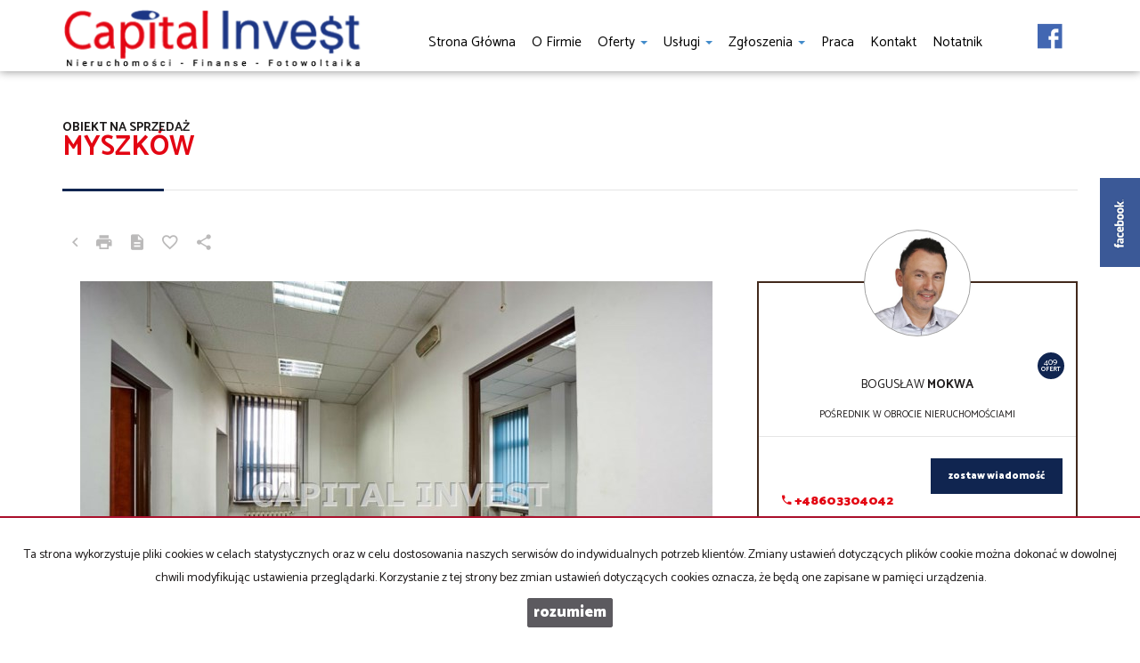

--- FILE ---
content_type: text/html; charset=UTF-8
request_url: https://www.capital-invest.pl/obiekty-na-sprzedaz-550000zl-602m2-myszkow-o745788
body_size: 15696
content:
<!DOCTYPE html>
<html lang="pl" >
<head>
    <meta charset="UTF-8">
    <meta name="viewport" content="width=device-width, initial-scale=1.0">
    <title>Obiekt Sprzedaż, Myszków, 602.00 m2, 550000 zł</title>
	<meta name="description" content="Biura z dużą działką 800 m od centrum  o łącznej powierzchni 1895 m².

Działki tworzą jeden  kompleks o kształcie foremnego wielokąta.

Przedmiotowa nieruchomość zabudowana jest wolnost">

            <meta name= "robots" content="all">
    
            <link rel="canonical" href="https://www.capital-invest.pl/obiekty-na-sprzedaz-550000zl-602m2-myszkow-o745788">
    
    
    <meta property="og:image" content="https://www.capital-invest.pl/photos/ofs_74/offer_745788/7013522_710_500_1_1_0.jpg">

    <link rel="image_src" href="https://www.capital-invest.pl/photos/ofs_74/offer_745788/7013522_710_500_1_1_0.jpg">
            <meta property="og:title" content="Obiekt Sprzedaż, Myszków, 602.00 m2, 550000 zł">
                <meta property="og:type" content="website">
                <meta property="og:description" content="Biura z dużą działką 800 m od centrum  o łącznej powierzchni 1895 m².

Działki tworzą jeden  kompleks o kształcie foremnego wielokąta.

Przedmiotowa nieruchomość zabudowana jest wolnost">
                <meta property="og:image:height" content="600">
                <meta property="og:image:width" content="950">
    
    <base href="https://www.capital-invest.pl/" />

    <style>
        @import url(https://fonts.googleapis.com/css?family=Catamaran:400,900,700&subset=latin,latin-ext);
    </style>

    <!-- core scripts -->
    <script src="js/jquery.min.js"></script>
    <script src="js/bootstrap.min.js"></script>

    <!-- custom scripts -->
            <link rel="stylesheet" type="text/css" href="https://www.capital-invest.pl/css/style.min.css?v=202211071452">
        <script src="https://www.capital-invest.pl/js/twitter.typeahead.js"></script>
    <script src="https://www.capital-invest.pl/js/scripts.min.js?v=202211071452"></script>
    <link href="https://cdn.jsdelivr.net/npm/shareon@1.4/dist/shareon.min.css" rel="stylesheet" async>
        <link rel="stylesheet" href="https://www.capital-invest.pl/css/outer_screen.css"/>
    <link rel="stylesheet" href="https://www.capital-invest.pl/css/fontello-socials/css/fontello.css"/>

            <link type="text/css" rel="stylesheet" media="print" href="https://www.capital-invest.pl/css/print.css" />
        <link type="text/css" rel="stylesheet" media="print" href="https://www.capital-invest.pl/css/outer_print.css"/>
    
    <script type="text/javascript">
        var infoText = new Array();
        infoText['dodano-do-notatnika'] = 'Dodano do notatnika';
        infoText['usunieto-z-notatnika'] = 'Usunięto z notatnika';
    </script>

            <link rel="stylesheet" href="https://unpkg.com/leaflet@1.8.0/dist/leaflet.css" integrity="sha512-hoalWLoI8r4UszCkZ5kL8vayOGVae1oxXe/2A4AO6J9+580uKHDO3JdHb7NzwwzK5xr/Fs0W40kiNHxM9vyTtQ==" crossorigin="" />
        <link rel="stylesheet" href="https://unpkg.com/leaflet.markercluster@1.4.1/dist/MarkerCluster.css" />
        <link rel="stylesheet" href="https://unpkg.com/leaflet.markercluster@1.4.1/dist/MarkerCluster.Default.css" />

        <script src="https://unpkg.com/leaflet@1.8.0/dist/leaflet.js" integrity="sha512-BB3hKbKWOc9Ez/TAwyWxNXeoV9c1v6FIeYiBieIWkpLjauysF18NzgR1MBNBXf8/KABdlkX68nAhlwcDFLGPCQ==" crossorigin=""></script>
        <script src="https://unpkg.com/leaflet.markercluster@1.4.1/dist/leaflet.markercluster.js"></script>
        <script src="js/osmMap.min.js"></script>
    
    <script src="https://cdn.jsdelivr.net/npm/shareon@1.4/dist/shareon.min.js" type="text/javascript" async></script>
    <script type="text/javascript" src="https://www.capital-invest.pl/js/lightgallery.min.js"></script>
    <script src="https://www.capital-invest.pl/js/outer.js"></script>

    <!-- font -->
<link href='https://fonts.googleapis.com/css?family=Lato:400,100,100italic,300,400italic,700,700italic,900,900italic&subset=latin,latin-ext' rel='stylesheet' type='text/css'>

<link rel="apple-touch-icon" sizes="180x180" href="/grafika/apple-touch-icon.png">
<link rel="icon" type="image/png" href="/grafika/favicon-32x32.png" sizes="32x32">
<link rel="icon" type="image/png" href="/grafika/favicon-16x16.png" sizes="16x16">
<link rel="manifest" href="/grafika/manifest.json">
<link rel="mask-icon" href="/grafika/safari-pinned-tab.svg" color="#5bbad5">
<link rel="shortcut icon" href="/grafika/favicon.ico">
<meta name="msapplication-config" content="/grafika/browserconfig.xml">
<meta name="theme-color" content="#ffffff">
</head>
<body class="lng1045 offer-page list oferta bodyOffer745788 aftermarket">

            <script type="text/javascript" src="https://f.galactica.pl/skrypty/facebook/facebook.js?top=200&id=Capital-Invest-2320313061527384"></script>        <!-- menu begin -->
<div id="menu">
    <nav class="navbar">
        <div class="container">
            <div class="navbar-header">
                <button type="button" class="menu-button">
                    <span></span>
                    <span></span>
                    <span></span>
                </button>
                <a class="navbar-left" href="https://www.capital-invest.pl/">
                    <img class="header-logo" src="https://www.capital-invest.pl/grafika/header-logo.png" alt="" />
                </a>
            </div>
            <div class="main-menu">
                <div id="navbar" class="navbar-left base-menu">
                    <ul class="nav navbar-nav">
                                                    <li class="">
                                <a  href="/" title="Strona główna">
                                    Strona główna                                                                    </a>
                                                            </li>
                                                    <li class="">
                                <a  href="artykul,83" title="O firmie">
                                    O firmie                                                                    </a>
                                                            </li>
                                                    <li class="">
                                <a class="dropdown-toggle" data-toggle="dropdown" role="button" aria-haspopup="true" aria-expanded="false" href="artykul,82" title="Oferty">
                                    Oferty                                                                       
                                        <span class="caret"></span>
                                                                    </a>
                                                                    <ul class="dropdown-menu">
                                                                                    <li class="menuItemID_Mieszkanie">
                                                <a href="oferty/mieszkania/">
                                                    Mieszkania                                                </a>
                                            </li>  
                                                                                    <li class="menuItemID_Dom">
                                                <a href="oferty/domy/">
                                                    Domy                                                </a>
                                            </li>  
                                                                                    <li class="menuItemID_Dzialka">
                                                <a href="oferty/dzialki/">
                                                    Działki                                                </a>
                                            </li>  
                                                                                    <li class="menuItemID_Lokal">
                                                <a href="oferty/lokale/">
                                                    Lokale                                                </a>
                                            </li>  
                                                                                    <li class="menuItemID_Hala">
                                                <a href="oferty/hale/">
                                                    Hale                                                </a>
                                            </li>  
                                                                                    <li class="menuItemID_Obiekt">
                                                <a href="oferty/obiekty/">
                                                    Obiekty                                                </a>
                                            </li>  
                                         
                                    </ul>
                                                            </li>
                                                    <li class="">
                                <a class="dropdown-toggle" data-toggle="dropdown" role="button" aria-haspopup="true" aria-expanded="false" href="artykul,84" title="Usługi">
                                    Usługi                                                                       
                                        <span class="caret"></span>
                                                                    </a>
                                                                    <ul class="dropdown-menu">
                                                                                    <li class="menuItem85">
                                                <a href="artykul,85">
                                                    Produkty finansowe                                                </a>
                                            </li>  
                                                                                    <li class="menuItem86">
                                                <a href="artykul,86">
                                                    Ubezpieczenia                                                </a>
                                            </li>  
                                                                                    <li class="menuItem87">
                                                <a href="artykul,87">
                                                    Świadectwa i audyty energetyczne                                                </a>
                                            </li>  
                                                                                    <li class="menuItem88">
                                                <a href="artykul,88">
                                                    Fotowoltaika                                                </a>
                                            </li>  
                                         
                                    </ul>
                                                            </li>
                                                    <li class="">
                                <a class="dropdown-toggle" data-toggle="dropdown" role="button" aria-haspopup="true" aria-expanded="false" href="artykul,77" title="Zgłoszenia">
                                    Zgłoszenia                                                                       
                                        <span class="caret"></span>
                                                                    </a>
                                                                    <ul class="dropdown-menu">
                                                                                    <li class="menuItem41">
                                                <a href="artykul,41">
                                                    Kup                                                </a>
                                            </li>  
                                                                                    <li class="menuItem43">
                                                <a href="artykul,43">
                                                    Sprzedaj                                                </a>
                                            </li>  
                                         
                                    </ul>
                                                            </li>
                                                    <li class="">
                                <a  href="artykul,89" title="Praca">
                                    Praca                                                                    </a>
                                                            </li>
                                                    <li class="">
                                <a  href="artykul,67" title="Kontakt">
                                    Kontakt                                                                    </a>
                                                            </li>
                                                    <li class="">
                                <a  href="notatnik" title="notatnik">
                                    notatnik                                                                    </a>
                                                            </li>
                                            </ul>
                </div>
                
                <div class="navbar navbar-right additional-menu">
                     
                                            <ul class="nav navbar-nav social-menu">
                                                            <li>
                                    <a onclick="target='_blank'" rel="nofollow"  href="https://www.facebook.com/pg/Capital-Invest-2320313061527384/" title="facebook">
                                                                                    <i class="zmdi zmdi-facebook-box"></i>
                                                                            </a>
                                </li>
                                                    </ul>
                                    </div>              
            </div>
        </div>
    </nav>
</div>
<!-- menu end -->
        
<div id="offer-header" class="container ">
    <h1>
                    Myszków                <br />
    </h1>
    <span>Obiekt na sprzedaż</span>
    
    <div class="btn-group sort-panel">
        <input type="hidden" name="this-offer-id" value="745788">
        <button class="btn btn-sm btn-link" onclick="document.location.href='oferty/'" data-action="turn-back" title="Powrót do listy ofert"><i class="zmdi zmdi-chevron-left"></i></button>
        <button class="btn btn-sm btn-link" onclick="window.open ('drukuj,745788' , 'Wydruk_oferty_745788', 'width=770, height=750');" title="Drukuj" data-action="print"><i class="zmdi zmdi-print"></i></button>
        <button id="get-offer-pdf" class="btn btn-sm btn-link" data-loc="/savepdf,745788" title="Pobierz PDF" data-action="save-pdf"><i class="zmdi zmdi-file-text"></i></button>
                <button class="btn btn-sm btn-link notepadAdd" data-add-text="Dodaj do notatnika" data-remove-text=">Dodaj do notatnika" data-action="favourite" data-rel="oferta_745788" title="Dodaj do notatnika">
            <i class="zmdi zmdi-favorite-outline"></i>
        </button>
        <button class="btn btn-sm btn-link" data-action="share" title="Udostępnij ofertę">
            <i class="zmdi zmdi-share"></i>
        </button>
            </div>

    <div class="container share-box">
        <div class="shareon" data-title="Myszków (biurowiec).">
            <a class="facebook"></a>
            <!-- <a class="messenger"></a> -->
            <button class="twitter"></button>
            <button class="whatsapp"></button>
        </div>
    </div>
</div>

<div class="container">
    <div class="gallery  offer-section">
        <div class="row">
            <div class="col-md-8">
                                    <div>
                        <div class="main-image expand-left">
                                                    <div id="offer-animation" class="offer-animation carousel slide" data-interval="8500" data-ride="carousel" data-pause="false">
                                                        <div class="carousel-inner" role="listbox">
                                                                        
                                    
                                    
                                                                                                                        <div data-slide-id="0" class="item active">
                                                <a href="https://www.capital-invest.pl/photos/ofs_74/offer_745788/7013522_1280_960_1_0_0.jpg" rel="prettyPhoto[pp_gal]">
                                                    <img src="https://www.capital-invest.pl/photos/ofs_74/offer_745788/7013522_710_500_1_1_0.jpg" />
                                                    <!--<div class="carousel-bg" style="background-image: url(https://www.capital-invest.pl/photos/ofs_74/offer_745788/7013522_710_500_1_1_0.jpg)"></div>-->
                                                </a>
                                            </div>
                                                                                                                                <div data-slide-id="1" class="item ">
                                                <a href="https://www.capital-invest.pl/photos/ofs_74/offer_745788/7013523_1280_960_1_0_0.jpg" rel="prettyPhoto[pp_gal]">
                                                    <img src="https://www.capital-invest.pl/photos/ofs_74/offer_745788/7013523_710_500_1_0_0.jpg" />
                                                    <!--<div class="carousel-bg" style="background-image: url(https://www.capital-invest.pl/photos/ofs_74/offer_745788/7013523_710_500_1_0_0.jpg)"></div>-->
                                                </a>
                                            </div>
                                                                                                                                <div data-slide-id="2" class="item ">
                                                <a href="https://www.capital-invest.pl/photos/ofs_74/offer_745788/7013524_1280_960_1_0_0.jpg" rel="prettyPhoto[pp_gal]">
                                                    <img src="https://www.capital-invest.pl/photos/ofs_74/offer_745788/7013524_710_500_1_0_0.jpg" />
                                                    <!--<div class="carousel-bg" style="background-image: url(https://www.capital-invest.pl/photos/ofs_74/offer_745788/7013524_710_500_1_0_0.jpg)"></div>-->
                                                </a>
                                            </div>
                                                                                                                                <div data-slide-id="3" class="item ">
                                                <a href="https://www.capital-invest.pl/photos/ofs_74/offer_745788/7013525_1280_960_1_0_0.jpg" rel="prettyPhoto[pp_gal]">
                                                    <img src="https://www.capital-invest.pl/photos/ofs_74/offer_745788/7013525_710_500_1_0_0.jpg" />
                                                    <!--<div class="carousel-bg" style="background-image: url(https://www.capital-invest.pl/photos/ofs_74/offer_745788/7013525_710_500_1_0_0.jpg)"></div>-->
                                                </a>
                                            </div>
                                                                                                                                <div data-slide-id="4" class="item ">
                                                <a href="https://www.capital-invest.pl/photos/ofs_74/offer_745788/7013526_1280_960_1_0_0.jpg" rel="prettyPhoto[pp_gal]">
                                                    <img src="https://www.capital-invest.pl/photos/ofs_74/offer_745788/7013526_710_500_1_0_0.jpg" />
                                                    <!--<div class="carousel-bg" style="background-image: url(https://www.capital-invest.pl/photos/ofs_74/offer_745788/7013526_710_500_1_0_0.jpg)"></div>-->
                                                </a>
                                            </div>
                                                                                                                                <div data-slide-id="5" class="item ">
                                                <a href="https://www.capital-invest.pl/photos/ofs_74/offer_745788/7013527_1280_960_1_0_0.jpg" rel="prettyPhoto[pp_gal]">
                                                    <img src="https://www.capital-invest.pl/photos/ofs_74/offer_745788/7013527_710_500_1_0_0.jpg" />
                                                    <!--<div class="carousel-bg" style="background-image: url(https://www.capital-invest.pl/photos/ofs_74/offer_745788/7013527_710_500_1_0_0.jpg)"></div>-->
                                                </a>
                                            </div>
                                                                                                                        
                                    
                                    
                                    
                                    
                                </div>


                                <a class="left carousel-control offer-images-slider-arrow" href="#offer-animation" role="button" data-slide="prev">
                                    <i class="zmdi zmdi-chevron-left"></i>
                                </a>
                                <a class="right carousel-control offer-images-slider-arrow" href="#offer-animation" role="button" data-slide="next">
                                    <i class="zmdi zmdi-chevron-right"></i>
                                </a>
                            </div>

                        </div>
                        <div id="slider-icons-container" class="thumbs row">

                                                                                                                                                                            
                            
                            
                                                            <div class="col-md-2 col-sm-2 col-xs-4 "  data-target="#offer-animation" data-slide-to="0">
                                    <img src="https://www.capital-invest.pl/photos/ofs_74/offer_745788/7013522_340_210_0_0_1.jpg" />
                                </div>
                                                                                            <div class="col-md-2 col-sm-2 col-xs-4 "  data-target="#offer-animation" data-slide-to="1">
                                    <img src="https://www.capital-invest.pl/photos/ofs_74/offer_745788/7013523_340_210_0_0_1.jpg" />
                                </div>
                                                                                            <div class="col-md-2 col-sm-2 col-xs-4 "  data-target="#offer-animation" data-slide-to="2">
                                    <img src="https://www.capital-invest.pl/photos/ofs_74/offer_745788/7013524_340_210_0_0_1.jpg" />
                                </div>
                                                                                            <div class="col-md-2 col-sm-2 col-xs-4 "  data-target="#offer-animation" data-slide-to="3">
                                    <img src="https://www.capital-invest.pl/photos/ofs_74/offer_745788/7013525_340_210_0_0_1.jpg" />
                                </div>
                                                                                            <div class="col-md-2 col-sm-2 col-xs-4 "  data-target="#offer-animation" data-slide-to="4">
                                    <img src="https://www.capital-invest.pl/photos/ofs_74/offer_745788/7013526_340_210_0_0_1.jpg" />
                                </div>
                                                                                            <div class="col-md-2 col-sm-2 col-xs-4 "  data-target="#offer-animation" data-slide-to="5">
                                    <img src="https://www.capital-invest.pl/photos/ofs_74/offer_745788/7013527_340_210_0_0_1.jpg" />
                                </div>
                                                            
                            
                            

                            
                            
                                                            <button class="btn btn-link text-center" data-action="show-thumbs"><i class="zmdi zmdi-chevron-down"></i></button>
                                                    </div>
                    </div>
                            </div>

            <div class="col-md-4">
                                    <!-- agent box -->
                    <div class="agent agent2896">
    <div class="agent-avatar" style="background-image: url(https://www.capital-invest.pl//photos/other/3_2896_350_350_user_2896_.jpg);">
    </div>
    <a href="oferty/sf/ag-2896" class="agent-offers"><span>409</span> <b>ofert</b></a>

    <div class="agent-name">
                            Bogusław                    <b>Mokwa</b>            </div>
    <p class="agent-section">Pośrednik w obrocie nieruchomościami</p>
    <div class="contact-agent">
        <div class="col-md-6 col-sm-6 col-xs-6 agent-phone-container">
            <span class="agent-phone">
                                <p><a class="agent-mobile" href="tel://+48603304042"><i class="zmdi zmdi-phone"></i>
                    +48603304042                </a></p>
                                            </span>
        </div>

        <div class="col-md-6 col-sm-6 col-xs-6">
            <p><button href="#" data-agentid="2896" data-contacttext="Kontakt do agenta - Bogusław Mokwa" class="btn btn-default contactAgent">zostaw wiadomość</button></p>
        </div>
            </div>

    </div>
                    <!-- department box -->
                                    

                <div class="pricebox-menu">
                                            <span class="price">550 000 zł</span>
                                                                                    <span class="price-square">913,62 zł/m<sup>2</sup></span>
                                                                                    <span class="loan"><a href="/obiekty-na-sprzedaz-550000zl-602m2-myszkow-o745788#loan-calculator" class="smooth-scroll">Oblicz ratę kredytu</a></span>
                                    </div>
                <div class="offer-props offer-props-main">
                    <div class="price">
                                                    <span>Cena</span>
                            <span>550 000 zł</span>
                                                                    </div>
                                                                        <div class="cena_za">
                                <span>cena za m<sup>2</sup></span>
                                <span>913,62 zł/m&sup2;</span>
                                                                                                                            </div>
                                                                                                <div class="powierzchnia">
                                <span>Powierzchnia</span>
                                <span>602,00&nbsp;m&sup2;</span>
                                                            </div>
                                                                                                                                                    </div>
            </div>
        </div>
    </div>

    <div class="details offer-section">
        <div class="row">
            

            <div class="col-md-8 col-sm-6">

                <div class="main-description">
                    <h3>Opis nieruchomości</h3>
                                            <p style="text-align: justify;"><span style="font-family: arial; font-size: 14px; text-align: justify;">Biura z dużą działką 800 m od centrum  o łącznej powierzchni 1895 m².</span></p>

<p><span style="font-family: arial; font-size: 14px; text-align: justify;">Działki tworzą jeden  kompleks o kształcie foremnego wielokąta.</span></p>

<p style="text-align: justify;"><span style="font-family: arial; font-size: 14px; text-align: justify;">Przedmiotowa nieruchomość zabudowana jest wolnostojącym, trzykondygnacyjnym budynkiem biurowo-technicznym (A) o powierzchni użytkowej 485,50 m², oraz jednokondygnacyjnym budynkiem magazynowym (B) o powierzchni użytkowej 116,70 m².</span></p>

<p><br style="font-family: arial; font-size: 14px; text-align: justify;" />
<span style="font-family: arial; font-size: 14px; text-align: justify;">Nieruchomość jest w całości ogrodzona, plac utwardzony kostką brukową oraz płytami betonowymi.  </span><br />
<br style="font-family: arial; font-size: 14px; text-align: justify;" />
<span style="font-family: arial; font-size: 14px; text-align: justify;">Budynek biurowo - techniczny:</span></p>

<ul>
 <li><span style="font-family: arial; font-size: 14px; text-align: justify;">(A)budynek wolnostojący, o funkcji technicznej, trzykondygnacyjny, Wybudowany w 1982 roku. Budynek wykonany jest w konstrukcji tradycyjnej murowanej z cegły ceramicznej pełnej na zaprawie cementowo-wapiennej. Fundamenty betonowe zbrojone. Stropy – płyty prefabrykowane typu „Żerań”. Stropodach wentylowany, kryty papą termozgrzewalną. Schody prefabrykowane. Stolarka okienna PCV. Stolarka drzwiowa – aluminiowa, stalowa, drewniana. Podłogi - wykładzina PCV, dywanowa płytki ceramiczne. Tynki wewnętrzne cementowo-wapienne, na parterze tynk strukturalny. Sufity częściowo podwieszane. Rynny i rury spustowe - PCV i blacha ocynkowana. Elewacja ocieplona – tynk strukturalny.Instalacje znajdujące się w budynku: CO gazowe, wodno-kanalizacyjna, odgromowa, elektryczna, gazowa, telekomunikacyjna, telefoniczna, grawitacyjna.</span></li>
</ul>
<span style="font-family: arial; font-size: 14px; text-align: justify;">​</span>

<ul>
 <li><span style="font-family: arial; font-size: 14px; text-align: justify;">Budynek magazynowy (B)budynek wolnostojący o funkcji magazynowej, jednokondygnacyjny, niepodpiwniczony. Rzut regularny, w kształcie prostokąta, o wysokości 4,60m. Budynek wykonany jest w konstrukcji tradycyjnej, murowany z cegły ceramicznej pełnej na zaprawie cementowo-wapiennej. Wzdłuż ściany nośnej pęknięcie na całą wysokość. Strop – płyty prefabrykowane. Stropodach pokryty papą termozgrzewalną. Stolarka drzwiowa - stalowa. Posadzki betonowe. Tynki wewnętrzne i zewnętrzne cementowo-wapienne. Rynny i rury spustowe - PCV i blacha ocynkowana. Instalacje znajdujące się w budynku: elektryczna.</span></li>
</ul>
<br />
<span style="font-family: arial; font-size: 14px; text-align: justify;">W sąsiedztwie znajduje się głównie zabudowa mieszkaniowa jednorodzinna oraz usługowa a także tereny niezagospodarowane.</span><br />
<br />
<br />
<span style="font-size:14px;">Zapraszamy na prezentację oferty!</span><br />
                                             
                                                                        <div class="offer-article">
                                <div class="add-padding">
                                    <h3>Nota prawna</h3>
                                    Opis oferty zawarty na stronie internetowej sporządzany jest na podstawie oględzin nieruchomości oraz informacji uzyskanych od właściciela, może podlegać aktualizacji i nie stanowi oferty określonej w art. 66 i następnych K.C.                                </div>
                            </div>
                                            
                                    </div>
            </div>

            <div class="col-md-4 col-sm-6">
                <div class="offer-props">
                        <h3>Szczegóły oferty</h3>
                                                                                                                    <div class="propsRow vir_symbol_oferty">
                                    <span class="propName">Symbol oferty</span>
                                    <span class="propValue">CPI-BS-184</span>
                                <div class="clear"></div>
                            </div>
                                                                                                <div class="propsRow vir_oferta_powierzchnia">
                                    <span class="propName">Powierzchnia</span>
                                    <span class="propValue">602,00 m&sup2;</span>
                                <div class="clear"></div>
                            </div>
                                                                                                                                            <div class="propsRow vir_klientoferta_powierzchniadzialki">
                                    <span class="propName">Powierzchnia działki </span>
                                    <span class="propValue">1 895 m&sup2;</span>
                                <div class="clear"></div>
                            </div>
                                                                                                                                                                                                                                                        <div class="propsRow vir_oferta_rodzaj_obiektu">
                                <span class="propName">Rodzaj obiektu</span>
                                <span class="propValue">biurowiec</span>
                                <div class="clear"></div>
                            </div>
                                                                                                <div class="propsRow vir_oferta_standard">
                                <span class="propName">Standard</span>
                                <span class="propValue"><img src="grafika/star_on.png" alt="" /><img src="grafika/star_on.png" alt="" /><img src="grafika/star_on.png" alt="" /><img src="grafika/star_on.png" alt="" /><img src="grafika/star_off.png" alt="" /></span>
                                <div class="clear"></div>
                            </div>
                                                                                                <div class="propsRow vir_oferta_stanprawnylokal">
                                <span class="propName">Stan prawny</span>
                                <span class="propValue">Własność</span>
                                <div class="clear"></div>
                            </div>
                                                                                                <div class="propsRow vir_oferta_gaz">
                                <span class="propName">Gaz</span>
                                <span class="propValue">jest</span>
                                <div class="clear"></div>
                            </div>
                                                                                                <div class="propsRow vir_oferta_woda">
                                <span class="propName">Woda</span>
                                <span class="propValue">jest</span>
                                <div class="clear"></div>
                            </div>
                                                                                                <div class="propsRow vir_oferta_dojazd">
                                <span class="propName">Dojazd</span>
                                <span class="propValue">asfalt</span>
                                <div class="clear"></div>
                            </div>
                                                                                                <div class="propsRow vir_oferta_otoczenie">
                                <span class="propName">Otoczenie</span>
                                <span class="propValue">działki zabudowane</span>
                                <div class="clear"></div>
                            </div>
                                                                                                <div class="propsRow vir_oferta_wlasnyparking">
                                <span class="propName">Własny parking</span>
                                <span class="propValue">tak</span>
                                <div class="clear"></div>
                            </div>
                                                                                                <div class="propsRow vir_oferta_wejscie">
                                <span class="propName">Wejście</span>
                                <span class="propValue">od ulicy</span>
                                <div class="clear"></div>
                            </div>
                                                                                                <div class="propsRow vir_oferta_podlogi">
                                <span class="propName">Podłogi</span>
                                <span class="propValue">PCV</span>
                                <div class="clear"></div>
                            </div>
                                                                                                <div class="propsRow vir_oferta_prad">
                                <span class="propName">Prąd</span>
                                <span class="propValue">jest</span>
                                <div class="clear"></div>
                            </div>
                                                                                                <div class="propsRow vir_oferta_kanalizacja">
                                <span class="propName">Kanalizacja</span>
                                <span class="propValue">tak</span>
                                <div class="clear"></div>
                            </div>
                                                            </div>
            </div>
        </div>
    </div>

    
            <script type="text/javascript">
        var gmap_params = eval({"center_lat":"50.570684","center_long":"19.314460","zoom":13,"markers":[{"lat":"50.570684","long":"19.314460"}]});
        //console.log(gmap_params);
        </script>
        <div class="location offer-section">
            <div class="row">
                <div class="col-md-12">
                    <h3>Lokalizacja</h3>
                </div>

                <div class="col-md-12">
                    <div id="mapOffer" class="main-map">
                        <div id="map_canvas"></div>
                    </div>
                </div>
            </div>
        </div>
    
            <div id="loan-calculator" class="loan-calculator offer-section form-section">
            <div class="row">
                <div class="col-md-12" id="loan-calculator-header">
                    <h3>Kalkulator kredytowy</h3>
                </div>
                    <div id="loan-calculator-body">
    <!-- <div class="row"> -->
        <div class="col-md-6">
            <div class="form-group">
                <label>Kwota kredytu</label>
                <div class="input-group">
                    <input class="form-control" name="kwotaKredytu" data-type="number" value="550000"  />
                    <div class="input-group-addon">PLN</div>
                </div>
                <input type="hidden" name="calculator-get-currency" value="PLN">
            </div>
            <div class="form-group">
                <label>Lata</label>
                <input class="form-control" name="liczbaLat" data-type="number" value="30"  />
            </div>
            <div class="form-group">
                <label>Oprocentowanie roczne</label>
                <div class="input-group">
                    <input class="form-control" name="oprocentowanieRoczne" data-type="number" value="1,5"  />
                    <div class="input-group-addon">%</div>
                </div>
            </div>
        </div>

        <div class="col-md-6">   
            <div class="result">

                <div>
                    <span>Wysokość raty</span>
                    <span class="rata-rowna"></span>
                </div>
            </div>
        </div>
    <!-- </div> -->
</div>            </div>
        </div>
    
            <div id="cost-box" role="tabpanel" class="tab-pane">
            <div id="cost-calculator" class="cost-calculator offer-section form-section">
    <div class="row">
        <div class="col-md-12" id="cost-calculator-header">
            <h3>Kalkulator kosztów</h3>
        </div>

        <div id="cost-calculator-body">
            <input type="hidden" name="calculator-get-currency" value="PLN">
            <div class="col-md-6">
                <div class="form-group offer-hide">
                    <label>Wybierz opcję</label>
                    <div class="options">
                        <div class="radio">
                            <label>
                                <input checked="checked" type="radio" name="rodzajNieruchomosci" data-value="1">Działka inna niż budowlana, dom                            </label>
                        </div>
                        <div class="radio">
                            <label>
                                <input  type="radio" name="rodzajNieruchomosci" data-value="2">Mieszkanie spółdzielcze-własnościowe bez księgi wieczystej                            </label>
                        </div>
                        <div class="radio">
                            <label>
                                <input  type="radio" name="rodzajNieruchomosci" data-value="3">Mieszkanie z KW, działka do zabudowy                            </label>
                        </div>
                        <div class="radio">
                            <label>
                                <input  type="radio" name="rodzajNieruchomosci" data-value="4">Mieszkanie, dom z rynku pierwotnego                            </label>
                        </div>
                    </div>
                </div>

                <div class="form-group cena-nieruchomosci-prowizja-cost-calc">
                    <label>Cena nieruchomości</label>
                    <div class="input-group">
                        <input class="form-control" name="wartoscNieruchomosci" value="550000" type="text">
                        <span class="input-group-addon">PLN</span>
                    </div>
                </div>
                <div class="form-group offer-hide">
                    <label>Podatek od czynności cywilno-prawnych</label>
                    <div class="input-group">
                        <input class="form-control" name="podatekPCC" readonly="readonly" type="text">
                        <span class="input-group-addon">PLN</span>
                    </div>
                </div>
                <div class="form-group offer-hide">
                    <label>Taksa notarialna (opłata notarialna)</label>
                    <div class="input-group">
                        <input class="form-control" name="taksaNotarialna" readonly="readonly" type="text">
                        <span class="input-group-addon">PLN</span>
                    </div>
                </div>
                <div class="form-group vat-od-taksty-cost-calc">
                    <label>VAT od taksy notarialnej (opłaty notarialnej)</label>
                    <div class="input-group">
                        <input class="form-control" name="vattaksaNotarialna" readonly="readonly" type="text">
                        <span class="input-group-addon">PLN</span>
                    </div>
                </div>

                <div class="hidden">
                    <input class="form-control" value="0" id="oplatasadowa" name="oplatasadowa" size="12" readonly="readonly" type="text">
                </div>
                <div class="form-group offer-hide">
                    <label>Wypisy aktu notarialnego - około</label>
                    <div class="input-group">
                        <input class="form-control" value="250" name="wpisyAktuNot" size="12" type="text">
                        <span class="input-group-addon">PLN</span>
                    </div>
                </div>

                <div class="form-group wniosek-do-wkw-cost-calc">
                    <label>Wniosek do WKW</label>
                    <div class="input-group">
                        <input class="form-control" value="200" name="wniosekWkw" readonly="readonly" size="12" type="text">
                        <span class="input-group-addon">PLN</span>
                    </div>
                </div>

                <div class="row">
                    <div class="col-md-4 prowizja-cost-calc">
                        <div class="form-group">
                            <label>Prowizja</label>
                            <div class="input-group">
                                <input class="form-control" type="text" value="3" name="prowizjaProcent">
                                <span class="input-group-addon">%</span>
                            </div>
                        </div>
                    </div>
                    <div class="col-md-8 wsokosc-prowizji-cost-calc">
                        <div class="form-group">
                            <label>Wysokość prowizji</label>
                            <div class="input-group">
                                <input class="formField form-control" size="12" name="prowizjaKwota" readonly="readonly" type="text">
                                <span class="input-group-addon">PLN</span>
                            </div>
                        </div>
                    </div>
                </div>
            </div>
                        <div class="col-md-6">
                <div class="result">
                    <div class="box-podatek-pcc">
                        <span>Podatek od czynności cywilno-prawnych</span>
                        <span class="podatek-pcc"></span>
                    </div>
                    <div class="box-taksa-notarialna">
                        <span>Taksa notarialna (opłata notarialna)</span>
                        <span class="taksa-notarialna"></span>
                    </div>
                    <div class="box-vattaksa-notarialna">
                        <span>VAT od taksy notarialnej (opłaty notarialnej)</span>
                        <span class="vattaksa-notarialna"></span>
                    </div>
                    <div class="box-wniosek-wkw">
                        <span>Wniosek do WKW</span>
                        <span class="wniosek-wkw"></span>
                    </div>
                    <div class="box-wniosek-wkw-vat">
                        <span>VAT od wniosku do WKW</span>
                        <span class="wniosek-wkw-vat"></span>
                    </div>
                    <div class="box-prowizja-biura">
                        <span>Prowizja agencji nieruchomości</span>
                        <span class="prowizja-biura"></span>
                    </div>
                    <div class="box-prowizja-biura-vat">
                        <span>VAT od prowizji agencji nieruchomości</span>
                        <span class="prowizja-biura-vat"></span>
                    </div>
                    <div class="box-wypis_aktu_not">
                        <span>Wypisy aktu notarialnego - około</span>
                        <span class="wypis_aktu_not"></span>
                    </div>
                    <div>
                        <span>RAZEM (cena + opłaty)</span>
                        <span class="suma-oplat"></span>
                    </div>
                </div>
            </div>

        </div>
    </div>
</div>
        </div>
    

    
    

</div>

    <div id="contact-form" class="contact-form reversed-box"  style="background-image: url(grafika/contact-banner.jpg)">
        <div class="container formHolder">
            <h2>Napisz do nas</h2>
                <div class="globalForm" data-handler="OfferContactForm">
    <form method="post" action="">
        <div class="row">
            <div class="col-md-6 col-sm-6 col-xs-12">
                <input type='text' name='mail' class='tricked'></input>
                <input type='text' name='phone' class='tricked'></input>
                                <div class="form-group formRow  contact_nameRow">    
    <div class="inputHolder">
        <label>Imię</label>
        <input class="formField form-control  required" type="text" value="" name="contact_name"/>
        <span class="help-block">Proszę wypełnić to pole</span>
    </div>    
</div>                                <div class="form-group formRow  contact_emailRow">    
    <div class="inputHolder">
        <label>Email</label>
        <input class="formField form-control email required" type="text" value="" name="contact_email"/>
        <span class="help-block">Proszę wypełnić to pole</span>
    </div>    
</div>                <div class="form-group formRow  contact_phoneRow">    
    <div class="inputHolder">
        <label>Telefon komórkowy</label>
        <input class="formField form-control  required" type="text" value="" name="contact_phone"/>
        <span class="help-block">Proszę wypełnić to pole</span>
    </div>    
</div>                                    <div class="row captcha">
                        <div class='col-md-12'><label>Kod zabezpieczający</label></div><div class='col-md-12'><div class='input-group form-group '><span class='input-group-addon' id='basic-addon1'><img src="[data-uri]
SlBFRyB2ODApLCBkZWZhdWx0IHF1YWxpdHkK/9sAQwAIBgYHBgUIBwcHCQkICgwUDQwLCwwZEhMP
FB0aHx4dGhwcICQuJyAiLCMcHCg3KSwwMTQ0NB8nOT04MjwuMzQy/9sAQwEJCQkMCwwYDQ0YMiEc
ITIyMjIyMjIyMjIyMjIyMjIyMjIyMjIyMjIyMjIyMjIyMjIyMjIyMjIyMjIyMjIyMjIy/8AAEQgA
NgDIAwEiAAIRAQMRAf/EAB8AAAEFAQEBAQEBAAAAAAAAAAABAgMEBQYHCAkKC//EALUQAAIBAwMC
BAMFBQQEAAABfQECAwAEEQUSITFBBhNRYQcicRQygZGhCCNCscEVUtHwJDNicoIJChYXGBkaJSYn
KCkqNDU2Nzg5OkNERUZHSElKU1RVVldYWVpjZGVmZ2hpanN0dXZ3eHl6g4SFhoeIiYqSk5SVlpeY
mZqio6Slpqeoqaqys7S1tre4ubrCw8TFxsfIycrS09TV1tfY2drh4uPk5ebn6Onq8fLz9PX29/j5
+v/EAB8BAAMBAQEBAQEBAQEAAAAAAAABAgMEBQYHCAkKC//EALURAAIBAgQEAwQHBQQEAAECdwAB
AgMRBAUhMQYSQVEHYXETIjKBCBRCkaGxwQkjM1LwFWJy0QoWJDThJfEXGBkaJicoKSo1Njc4OTpD
REVGR0hJSlNUVVZXWFlaY2RlZmdoaWpzdHV2d3h5eoKDhIWGh4iJipKTlJWWl5iZmqKjpKWmp6ip
qrKztLW2t7i5usLDxMXGx8jJytLT1NXW19jZ2uLj5OXm5+jp6vLz9PX29/j5+v/aAAwDAQACEQMR
AD8A9VDMzcpgepNQalpUGo2yxzq5VW3o8cjRujYIyrqQynBIyCMgkdCasR/N95Cv8qsIF24yuP1o
A5tLvWtIP+mo9/ZDj7VbQMZ17DfCgO/py6Y5b/VqoLDct3ivYI54pTJHKoeOWMhldSMggjggjvWW
PEjXZ2+HrX+0x/z87/LtB/22wd/Rh+7V8MMNt61iz+Cjc3Ml5NqANxMxkmsfsQGmTOTy8lsDmR+h
3NITuCnOAFABqDWDetjw/btqo/5+vM8u0H/bbB39GH7sPhhhtvWorrwpDrUYHiiYaoBnZbqpht4i
VKlkQEndtPV2YqclSucVpWniSBrlbLUojp2oNnZBLKrCfA5aJh99Rg9gwGCyrkZ0/t8L/KCxPuM0
AcXeeDnW7a6srtWmfG9rgtFO6KMLGLmApLtwACZDL91TgleYxNqulfNc3+r6cE+WM3kMd7ZbRwxa
SJRKEUch5njJ4Zs4cV3kZV+WjT23AVgeKPFdn4WshdXpUK7bIYY1DyTP/dVe5/SgBlve+I0gjnT+
ydXtnUSia1ma3ZkIziNG8xXJHIJkUHIHAG4kmvvEd19oesWe77n+ifad3r/x7mTbjj72M54zg45q
PTta1VjqNrYaZ4ZuJiZd0JlMzueQ8yxMiOwPO2QSAZIIOSDU1nxv4p8KyJZavDpesF0Ty5LS6+zS
Kudm+ZWBADMR8wCoDkZ5AAB1w8Y6Dny/7Ys/P6fZjKPP3f3PJ/1m/PGzbuzxjPFUPs2r+I70u0iW
1nDLhlaRClvIp/hAUiaZSDklvKjcrgSNExrjGvrbxRqSadeQQ6nczfuxHPaiIMNiuwgdmZY0AZN7
xmWRwxZMKsbV2kfgGF45Zbu+kto5Y2RNL02Z47KAHn/VElZGzkElQj5yY8k5AJ7bVrSK3S08L2v9
ooucXAkK22SckmchjIxO7JQSHdneVJzVqHRru6uI7nVrx76WNg8cKAw28bA8ERgncchWzIz4YZXb
0rC8QX9/4R0qXUJ/EsZtl6fbrBZZnc9ETymiXt0K56knHSv4O+IV/wCLI7iez0Z51t9olitbxWlQ
tnaSJVjTb8rchyc445yADvmF2i5ERI9QaYt027EhCfXrVA+MdMtxt1Br/TmXiR7yzkjiib0aYr5X
XgEOQTjBORme21vR9Zhaayvlu4lbYZLeRJFDdcZBPPI/OgA1PTdH1pYhqGm2moGLPl/aIFk2ZxnG
4HGcD8hWYvg3wwrfN4X0v8bKIf8AstbCKScwMxHuvNLda3p+lJGupXtvDJLnyYpD+8mIxlY0HzO3
IG1QSSQMcigDMl8JeH4k3WukQWL95dOzaSEf3S8JVivfBOMgHHAquvhzSWODPrAPp/bF5/8AHakn
1HXdQJGn6aLCE8i51EZ3L1BWFW3HOOQ5jK5HBIKiuNAtbv59bnm1KVvvRykrbeu0QA7CoOSC4dhx
ljgEAGdnQ7obNDm1rVZDxvtNeu/IjP8AtzeZtGMjKrufBBCEU+Hwpe3U0dxe61rNkiMGFpYaxdSK
wzyJJJGywOP4VjIyRluDXVROrthxuH0qZ7dZB8jOg9D0oA5e38I6XYtM2ntqtpJLK07SR6jOcynr
Iys5V24GdwYHHII4q8NK1MrgeLdaHt5doP8A2hW0LZo14dT7kkVFkK2CxJ9uaAMn+yNRXr4p1wn2
jtD/AO0KK2SxA4iDfjRQBzcvxD0eXUv7L0e603UL0sqfPfJFCGbBUbzkuT0Hlq+DgNtzmr66Ct/l
/EE39pf9Owj8u0H/AGxyd/RT+8Z8MMrt6Vs3Fgk8EkNwsUsUilHjdN6spGCCD1BFYTeEPDinA8N6
IfrpsX/xNAG6hRpcByB7GmXGox2k4gN3AJSNwjeVQ2PXFZC+E9DjH7u3uLBOpi026ltIyf7xSJlU
t0GSM4AGeBXz38XYba28fT21o9y8UUES5uLmSdsld33nJOOemaAPpO7b+0bR7a5t0lhkx0yCCDkM
rA5VgQCGBBBAIIIrO8zVtITEts2oaWnQ/P8AaoU/Xz8Z/wBl9q/8tXPPl/8AwoXUrZFksvEwUkA8
QMuD9Q5rrPDPhfxP4c0l7VvEdvcyPMXP2qB51VcADad6Mp4OQSR0xjnIB10N3bX1mLqyfcrA7Qcq
dwyCrAjKkEEEEZBBBGRXjdhr8uo/FppfGD2tn/ZMLLBHuzFHJlcHd0yQScn0HpXZ6hY6pZ6jFdpr
Wl22p3DDEVnpZ87UAuP3ZVp/nAGPm4KDJ3IpY1534NvNevNS1fWTc2Vrb392VuT5zxNcuAx8iCRE
kIJ8xSAv7xgPkOQSAD0rXviLpmnw+VpUsWoThQ8s0ThobdWO0FmB2luchGdAQp+ZSV3YGreHfGWv
eGJorW7tbFbuUma1k3Ga5QhR5ksxVSCdvCBEwhCkDGwWH8JalanTbh/DFrbW1tPBPDZabcxNJEyb
STIzom9+GBbzCOV+Ukb67BdevWxnwnqp/wC2tr/8eoAlsdBsbbw3a6LJY2c9tFCiSRtCpjkYYJYr
jHLfN9eaoax9l8H6PPq0GqvpsUQ/495t1zA5/hjWJmBTAztWJox0zlVwF1Pxvo+lWjz6hDqFkI+H
EunzYDf3d4UoTnjIYqexI5rxPxDrWv8AjHUodcudKmbQreTMEU+6O32g87pThckjB55OAKAOn0+3
1Px1qdr4r8YWlydChB+zw2sBaMYx8xiDGQqx/uh845IUZrU+A8kUljrs5dRLJdIWRTyowSCR2GSc
fQ1nL8a9PfSLmxn0OS1m8hoomtplkQHaQvHy4HTpmpPhdpM9/wCCRHDpGZWu5ZItTkm8oQAhEby2
jbzd3yjKjYGAILjuAe2yJEFypDH0Y4rwKG20fw18Ub7T/wCz4NTsdRci1+ymMy20+77iSFl8t1JI
wGVhlD1xXos/hjWJjCJ7+PWrWKMKdP1HckTN3+ZS24D5SPNWZgV+9klq4n4rajp8GhWFhPaT6Zrt
lIj2UEaqY1jHBZHXgR/LwCFb5VyqigC74o1TVPCgit7HUbiDV7weXb6Za3cl+ztkYleS4U7V+8Ni
ICTyWOML0Hhfw/4n8O6Z51xe6dqeoXQU3IuS0UoIHAa4Acy7egDLxnhgAAcj4T2ltq6XPi/ULh9Q
1y5laOSRwP8ARwP4VHbIxz2BAGOc+p+TG4ydg+vBoAwYtT1W2/4/NCvCE5kmspop4gvXKgssrYHU
CPOQQA3GfFvit41u7vxXHDpV5f2kNpCEYYkt3MhOSSpCsONvUV9CTNaW1vLM88SJEhd29ABkmvkK
8nufE/imWUAm41G7+UHsXbAH4ZAoA62wT4pyaXDqVnc61NaSrvjcXJk3D12lif0qXSPi/wCK9Gvv
K1Y/bY0bbLDOgjkX1AIAwfqDXtlt4O8P2FnDDbWMcEkaBDc2TPbTOAMfNJEVZgepBOCQD1Arxj4z
6PFpuu2E6XVxPJcQsG88qWVVICjcFDNwcbnLMcck0Ae96B4jtfEWi2+p6a2+CYdH4ZCOqkDoQa10
VnXLIufpXh/wRu9Yi0HU0s7KG6tY7lXZWuzFICV+YRqVKsSAPvMgzjJHUeoDxRJbHF9o+r2efuD7
H9p3+v8Ax7tJtxx97Gc8ZwcAG0Yl3YKLn2OKKp6b4i07WJ2trTUbOW6Rd8luJAJowCAd8Z+ZSCQC
GAIPB5ooAvblkcfMB9QKnKtGuQiMPUnFKI4nHMKg/SgJGGwdyj2bAoAhllaRSpWMD2bNfLPj6I6r
8WL+1V8Ga6itw3XHyolfUGotbabbPfXVxbwWseN8s8wjVcnAyx4HJA/GvmrxB4a8XT+Mb7xDYaDq
So1+9xau1qwYASEoSjDI6A4IoA6TUPgrNoMAuF8Yx26s+yMNCyNI5BIRArku5wcKoJPYV3ul2ev6
d4StbfVbwaXBaxBJJji5vJWJwAB8yKS2AAPNLhgAFavONP8AiD4v0O88298I+dqMsbbrq4t5xO6A
gsAWJ2puIOxAEBPCjNeq6deT3emaZrOoCW51e+iM1jpvCR22Rgt93IAVlDyNuI3EIB5gjYAwb6wW
302e4ttOYm5Kx21jNcSJPqDc4Nw5y7jbuxE/yqmfMwOI6Hw/8JX2hWs2meIdNlkVnkeNy8ctt86h
X+X724r8uWB4yBjcwbu9P0eWK9N3d3T3d4w2+dIgVY1JBKRqPurkZ5JY4XczbRjT1C90/T7Nri8v
4beKPG+SVwiLk4GSeByQKAOf+x32l/Np9zPf2/8AFaXcxMiDqTFI2SzHn5ZGwSRh0C4OrYX1rf27
S28kkqq2x0kieN0bAOGRgGU4IOCBkEHoRWcmsXN8f+JPo80wH3pr9ns4/dQGQyE8g/c24z82Riq9
54OGrSPcaprDfbHiERa0t44VVAwOwAq7Mh5DJI7odxO37u0Aw/Gmi6H4i1e2ivbzUbiSzYFtLskM
i7jyBJgfuywIAZ2UYzyACa37e21e4gjiiNto1kqhUgtYllnRR9352/doegK7JAMHDHIIW2uYvDFu
lnqlpYWlhHnZfWiCC0BJztZCxMTZzycqTj5tzBB0DtaNHhYXDeo5oA4zxjpNtpvgjXJbHT55byW0
aDz5pJLmcoxAKB3LPt77QcZycdazfhp4X0GfwHpkup6JYT3cgkZ5J7VHc/vGxkkZ6Yr0e0c8qF3j
/aPNWDawucmRoz6DkUAcF4wsfCvhfQpL+18KQTXp+W2W0tArh+zb0AZMddwII7c1keDfhvcFBrvi
aa9l1ufDIftkyPbJjAXerBicHByTgcetenvaInIlkfHpxUJuGU7CrY9ScmgDxYaG/gz4swaamrah
pularl7Z4Jgy+YRja4kDB+cjkEjcpzXeS6X4rsppGGv32pWu4sv2UWkM6qTgKEkh2ORwSxkTIzhc
gBtzV/DmjeIUhGp2guDC26MsWUofUEEEdB+Va0RiUbCcj0ANAHkXj7xPqVn4PvILjWrJbu4H2d9P
bTZLe4AbhiMzMCoAYb1DISCAx61598KdNvL3xtBd2lnBdGwRrgx3ExiQn7q/MEY5BYEDHavWPit4
I1rxa2npo32dbW3DtIs8pUs5wBxgjAA9e5rzm1+FXxE0tmfTFMbMMM1rfrGW+vzCgD2u88QeILC1
kurrS9Dt7eMbneTVXCqPqbevnbx/4tbxv4qN9BA8duqLBbQkfNtHPIBPJJPT2FbOo/Dr4j3Sh9Zh
vZIEIzJNdG62Z4zsjLuf+AqfXpmvQfhz8PNC0h11hNRtdcvYn2pLbsrwQOADxgnLDI5PTI4HWgC5
8OraTwX4Vis9U0XWLeWWRppp4rdbhWc4woWIu4+UDkqBkHkEgHrR4o03dyutEeh0W7/+NVsiWV+X
eMe2eanRlx8wY/8AAcigDnL7xB4E1K3W21XUNEnVG3m31CSLdG4BHzRycowyQQQCOQcUV0jH+5GD
RQAb2P8AER9KxtR1DUZtUk0nTTAs0UEc81zdAssauzhAsa4LkmJwcum3KkbuRRRQA6y8PW9tdpe3
Ekt/fx52Xd4wZ48jB2KAEjyODsVd2BuyeaXWNTubYWttAI2ub6f7PA0oJRG2PIWYDBICxscDGTgZ
UHcCigCgRJoxgWNkuNY1ScQfapEIQMEeT7oORGio+1AeSeWyzSVsWOmR6T5siSTXFxNjzri4kLyS
Yzjnoq5LEIoCgs2FGTRRQBgaRr194x02HU9KeLTdLn3BXlj865cBirEDISJgVbBPmg5BIGCp2bPw
rpSXCXbG5ur1Mlbm8lMrqSMMUBO2PdnkRhR0GMAAFFAGi+lsucSjHoRVQo0L4+XHqBRRQBIxAHIP
51if2Tc6ZEZNCmPlDj+zrqY+Rj/YbazRY4wq5QAEBATuBRQBe0TUItS0+01CDzUiuoUnQMAGCsoY
Z684NaxJJ4ml/SiigBwi3jJ2t/vCncRD/Vx/gtFFADJU39Tt+lUTGUfhz+VFFAExCYG/cxp8b7WA
QkCiigC2o3rzg/Ws6+8O6Vqs63F1YxG7VdiXUZMU6LknCyoQ6jk8AjIJHQmiigDPfSNcsvmttQt9
TQcmLUIhFIxPGBNCoVVHBwYmJORnkbcLSfHkPiKe0t/D1hJJc3Nm18q38ogRYVlaE/MgkO/evTGM
HOc8UUUAbR0bVL3jVNclaPoYNOi+yRsOoJYM0obPdZFBAAx1yUUUAf/Z
" alt="" id="captcha_img" /></span><input type="text" placeholder="Przepisz kod z obrazka" name="OfferContactFormCaptcha" id="captcha_input" class="req formField form-control captcha_field" /></div></div>                        <div class="clear"></div>
                    </div>
                            </div>
            <div class="col-md-6 col-sm-6 col-xs-12">
                                    <div class="form-group formRow  contact_bodyRow">  
    <div class="inputHolder">
        <label>Wiadomość</label>
        <textarea class="formField form-control required" rows="5" cols="40" name="contact_body"></textarea>   
        <span class="help-block">Proszę wypełnić to pole</span>
    </div>
</div>   
                                <input type="hidden" value="745788" name="offer_id"/>
                <input type="hidden" value="offerContactForm" name="global_form_sent"/>
                                                                                                                                <input type="hidden" value="" name="hp"/>
                <div class="formSubmitRow">
                    <input class="submit btn btn-primary center-block" type="submit" value="Wyślij wiadomość">
                    <img class="ajax-loader" src="grafika/ajax_loader.png" alt="Trwa wysyłanie..." >
                                        <div class="clear"></div>
                </div>
            </div>
        </div>
    </form>
</div>
            <div class="row">
            </div>
        </div>
    </div>


        <div id="footer">
    <div class="container menu-address-above">
        <div class="row">
                                        <div class="col-md-6 col-sm-12">
                    <div class="col-md-6 col-sm-12">
<address>
<p><strong>Capital Invest Bogusław Mokwa</strong><br />
34-120 Andrych&oacute;w<br />
ul. Krakowska 76a</p>

<p><strong>tel. <strong style="color: rgb(51, 51, 51); font-family: sans-serif, Arial, Verdana, &quot;Trebuchet MS&quot;; font-size: 13px; background-color: rgb(255, 255, 255);">608-80-88-06</strong></strong><br />
biuro@capital-invest.pl<br />
biuro czynne: od poniedziałku do piątku między 9:00 -17:00</p>
</address>
</div>
                </div>
                                        <div class="col-md-3 col-sm-6 ofe-menu footer-rental">
                    
				<ul>
					<li><a href="oferty/mieszkania/wynajem"><b>Mieszkania</b> na wynajem</a></li>
					<li><a href="oferty/domy/wynajem"><b>Domy</b> na wynajem</a></li>
					<li><a href="oferty/dzialki/wynajem"><b>Działki</b> na wynajem</a></li>
					<li><a href="oferty/lokale/wynajem"><b>Lokale</b> na wynajem</a></li>
					<li><a href="oferty/hale/wynajem"><b>Hale</b> na wynajem</a></li>
					<li><a href="oferty/obiekty/wynajem"><b>Obiekty</b> na wynajem</a></li>
				</ul>

				<a href="https://adresowo.pl"> adresowo.pl</a>

                </div>
                                        <div class="col-md-3 col-sm-6 ofe-menu footer-sell">
                    
				<ul>
					<li><a href="oferty/mieszkania/sprzedaz"><b>Mieszkania</b> na sprzedaż</a></li>
					<li><a href="oferty/domy/sprzedaz"><b>Domy</b> na sprzedaż</a></li>
					<li><a href="oferty/dzialki/sprzedaz"><b>Działki</b> na sprzedaż</a></li>
					<li><a href="oferty/lokale/sprzedaz"><b>Lokale</b> na sprzedaż</a></li>
					<li><a href="oferty/hale/sprzedaz"><b>Hale</b> na sprzedaż</a></li>
					<li><a href="oferty/obiekty/sprzedaz"><b>Obiekty</b> na sprzedaż</a></li>
				</ul>

                </div>
                    </div>
    </div>
    <div class="container menu-footer-above">
                    <ul class="nav">
                <li><a href="https://www.capital-invest.pl/">Strona główna</a></li>
                                    <li><a href="artykul,67" title="Kontakt">Kontakt</a></li>
                                    <li><a href="notatnik" title="notatnik">notatnik</a></li>
                                    <li><a href="artykul,41" title="Kup">Kup</a></li>
                                    <li><a href="artykul,43" title="Sprzedaj">Sprzedaj</a></li>
                            </ul>
            </div>
</div> 

<div id="copyright">
    <div class="container coopyright-above">
        <span class="footer-nazwa-firmy">Capital Invest</span> <span class="footer-aktualny-rok">2026</span> 
        <span class="footer-galactica-name">
        <a 
        href="https://virgo.galactica.pl/" 
        target="_blank" 
        title="Program dla biur nieruchomości Galactica Virgo"
                >
            Program dla biur nieruchomości        </a> Galactica Virgo
        </span>
    </div>
</div>


        
        
                    <div id="cookies-info">
                <p>Ta strona wykorzystuje pliki cookies w celach statystycznych oraz w celu dostosowania naszych serwisów do indywidualnych potrzeb klientów.
                                    Zmiany ustawień dotyczących plików cookie można dokonać w dowolnej chwili modyfikując ustawienia przeglądarki.
                                    Korzystanie z tej strony bez zmian ustawień dotyczących cookies oznacza, że będą one zapisane w pamięci urządzenia.</p>                <div class="cookies-ok-container">
                    <span class="cookies-ok btn-primary">rozumiem</span>
                </div>
            </div>
        
         
<!-- Facebook Pixel Code BCK-->
<script>
!function(f,b,e,v,n,t,s)
{if(f.fbq)return;n=f.fbq=function(){n.callMethod?
n.callMethod.apply(n,arguments):n.queue.push(arguments)};
if(!f._fbq)f._fbq=n;n.push=n;n.loaded=!0;n.version="2.0";
n.queue=[];t=b.createElement(e);t.async=!0;
t.src=v;s=b.getElementsByTagName(e)[0];
s.parentNode.insertBefore(t,s)}(window,document,"script",
"https://connect.facebook.net/en_US/fbevents.js");
fbq("init", "475533049641595"); 
fbq("track", "PageView");
</script>
<noscript>
<img height="1" width="1" src="https://www.facebook.com/tr?id=475533049641595&ev=PageView&noscript=1"/>
</noscript>
<!-- End Facebook Pixel Code -->

<script>
$('.carousel').carousel({
  interval: 1000 * 10
});
</script>



<script src="https://f.galactica.pl/skrypty/cards_christmas/adpopup_cardchristmas_2022.js?urlobraz=3&urltekst=2&urlfirma=Capital Invest&width=610&height=400"></script>
        <script type="text/javascript">SynchronizeDB();</script>        <script type="text/javascript">SynchronizeOffersCount();</script>                    </body>
</html>


--- FILE ---
content_type: text/html; charset=UTF-8
request_url: https://www.capital-invest.pl/handler/GetLocationList/
body_size: 1430
content:
["Andrych\u00f3w","Andrych\u00f3w (gw)","Andrych\u00f3w (gw) \/ Brzezinka","Andrych\u00f3w (gw) \/ Roczyny","Andrych\u00f3w (gw) \/ Zag\u00f3rnik","Andrych\u00f3w \/ G\u00f3rnica","Andrych\u00f3w \/ Krakowska","Andrych\u00f3w \/ Pa\u0144ska G\u00f3ra","Bartoszyce","Be\u0142chat\u00f3w","Be\u0142\u017cyce","Bia\u0142ystok","Bielawa","Bielsko-Bia\u0142a","Bielsko-Bia\u0142a \/ Centrum","Bielsko-Bia\u0142a \/ Lipnik","Bielsko-Bia\u0142a \/ Stare Bielsko","Bielsko-Bia\u0142a \/ \u015ar\u00f3dmie\u015bcie Bielsko","Bieru\u0144","Bi\u0142goraj","Bochnia","Brwin\u00f3w","Brzeg","Buczkowice","Buczkowice \/ Buczkowice","Bydgoszcz","Bystrzyca K\u0142odzka","Bytom","B\u0119dzin","Che\u0142m","Che\u0142mno","Chodzie\u017c","Chojna","Chorz\u00f3w","Chorz\u00f3w \/ Stary Chorz\u00f3w","Chrzan\u00f3w","Chrzan\u00f3w \/ Kroczymiech","Ciasna","Ciasna \/ Ciasna","Ciechan\u00f3w","Czechowice-Dziedzice","Czernich\u00f3w","Czernich\u00f3w \/ Mi\u0119dzybrodzie Bialskie","Cz\u0119stochowa","Dar\u0142owo","Dobre Miasto","Drezdenko","D\u0105bie","D\u0105browa G\u00f3rnicza","D\u0142ut\u00f3w","D\u0142ut\u00f3w \/ D\u0105browa","Garwolin","Gdynia","Gdynia \/ D\u0105browa","Gdynia \/ Wzg\u00f3rze \u015aw. Maksymiliana","Gliwice","Gniezno","Gorzyce","Gostynin","Goworowo","Gryfice","Gr\u00f3dek nad Dunajcem","Gr\u00f3dek nad Dunajcem \/ Ro\u017cn\u00f3w","Gr\u00f3dek nad Dunajcem \/ Tropie","Inowroc\u0142aw","I\u0142awa","I\u0142\u017ca","Jarocin","Jasienica","Jasienica \/ Mi\u0119dzyrzecze Dolne","Jaworzno","Jelcz-Laskowice","Jele\u015bnia","Jele\u015bnia \/ Korbiel\u00f3w","Jordan\u00f3w","Juchnowiec Ko\u015bcielny","Juchnowiec Ko\u015bcielny \/ Kleosin","Kalisz","Kalwaria Zebrzydowska","Kartuzy","Katowice","Katowice \/ \u015ar\u00f3dmie\u015bcie","Konin","Koszalin","Ko\u0142o","Ko\u0142obrzeg (gm)","Ko\u015bcian","Ko\u015bcielisko","Ko\u015bcierzyna","Krak\u00f3w","Krak\u00f3w \/ Centrum","Krak\u00f3w \/ Krowodrza","Krak\u00f3w \/ Nowa Huta","Krak\u00f3w \/ Podg\u00f3rze","Krak\u00f3w \/ Pr\u0105dnik Bia\u0142y","Krak\u00f3w \/ \u015ar\u00f3dmie\u015bcie","Krasnystaw","Kroczyce","Krosno","Kruklanki","K\u0119trzyn","K\u0119ty","K\u0119ty (gw)","K\u0119ty (gw) \/ Bulowice","K\u0119ty (gw) \/ Witkowice","Leszno","Lubliniec","Lubliniec \/ Plebiscytowa","Lubsko","Lw\u00f3wek \u015al\u0105ski","Mak\u00f3w Podhala\u0144ski","Malbork","Miko\u0142ajki","Mi\u0119dzylesie","Mi\u0119dzylesie \/ Jaworek","Mi\u0119dzyrzec Podlaski","Mi\u0119dzyzdroje","Mor\u0105g","Mucharz","Mucharz \/ \u015awinna Por\u0119ba","Myszk\u00f3w","Mys\u0142owice","Mys\u0142owice \/ Centrum","Nidzica","Nowa Ruda","Nowa S\u00f3l","Nowy Targ","Oborniki","Olsztyn","Opole","Ostrowiec \u015awi\u0119tokrzyski","Ostr\u00f3da","Ozork\u00f3w","O\u015bwi\u0119cim","O\u015bwi\u0119cim (gw)","O\u015bwi\u0119cim (gw) \/ Rajsko","O\u015bwi\u0119cim \/ Zasole","Pabianice","Piekary \u015al\u0105skie","Piekary \u015al\u0105skie \/ Szarlej","Pilica","Pionki","Pi\u0144cz\u00f3w","Pleszew","Police","Polkowice","Pozna\u0144","Po\u0142czyn-Zdr\u00f3j","Przemy\u015bl","Pr\u00f3szk\u00f3w","Pszcz\u00f3\u0142ki","Pyrzyce","P\u0142oty","Racib\u00f3rz","Radom","Radziejowice","Radzionk\u00f3w","Ruda \u015al\u0105ska","Ruda \u015al\u0105ska \/ Wirek","Rzesz\u00f3w","Siemianowice \u015al\u0105skie","Sieradz","Sierpc","Siewierz","Skar\u017cysko-Kamienna","Ska\u0142a","Sm\u0119towo Graniczne","Sm\u0119towo Graniczne \/ Stara Jania","Sochaczew (gm)","Sosnowiec","Sosnowiec \/ Sielec","Sozopol","Sozopol \/ S\u0142oneczny Brzeg","Stanis\u0142aw\u00f3w","Stoczek","Stoczek \/ \u017bulin","Strach\u00f3wka","Strach\u00f3wka \/ Borucza","Sucha Beskidzka","Sulech\u00f3w","Sul\u0119cin","Szamotu\u0142y","Szczawnica","Szczecin","S\u0119p\u00f3lno Kraje\u0144skie","Tarnowskie G\u00f3ry","Tarn\u00f3w","Torzym","Torzym \/ Koryta","Trzcianka","Tuchola","Tychy","Wadowice","Wadowice (gw)","Wadowice (gw) \/ Chocznia","Wadowice (gw) \/ Klecza Dolna","Warszawa","Warszawa \/ Praga-P\u00f3\u0142noc","Wieprz","Wieprz \/ Giera\u0142towice","Wieprz \/ Wieprz","Wierusz\u00f3w","Wroc\u0142aw","Wrze\u015bnia","W\u0119gorzewo","W\u0119gr\u00f3w","W\u0142oc\u0142awek","Zabierz\u00f3w","Zabierz\u00f3w \/ Balice","Zabrze","Zabrze \/ Centrum","Zabrze \/ Mikulczyce","Zator","Zator (gw)","Zator (gw) \/ Podolsze","Zawiercie","Zawiercie \/ Centrum","Zblewo","Zielona G\u00f3ra","Z\u0142ot\u00f3w","\u0141ask","\u0141obez","\u0141om\u017ca","\u0141ososina Dolna","\u0141ososina Dolna \/ Witowice Dolne","\u0141owicz","\u0141\u00f3d\u017a","\u0141\u0119czyca","\u015aroda \u015al\u0105ska","\u015aroda \u015al\u0105ska \/ Szczepan\u00f3w","\u015awidnica","\u015awidwin","\u017bywiec"]

--- FILE ---
content_type: text/html; charset=UTF-8
request_url: https://www.capital-invest.pl/handler/getBestOffersLocations/
body_size: 46
content:
{"status":"ok","result":"    <h4>\r\n        Popularne        <br \/>\r\n        <span>lokalizacje<\/span>\r\n    <\/h4>\r\n    <ul class=\"nav\">\r\n                    <li><a href=\"oferty\/Andrych\u00f3w\/\">Andrych\u00f3w<\/a><\/li>\r\n                    <li><a href=\"oferty\/Krak\u00f3w\/\">Krak\u00f3w<\/a><\/li>\r\n                    <li><a href=\"oferty\/Warszawa\/\">Warszawa<\/a><\/li>\r\n                    <li><a href=\"oferty\/Wadowice\/\">Wadowice<\/a><\/li>\r\n                    <li><a href=\"oferty\/Lubliniec\/\">Lubliniec<\/a><\/li>\r\n                    <li><a href=\"oferty\/Zabrze\/\">Zabrze<\/a><\/li>\r\n            <\/ul>\r\n"}

--- FILE ---
content_type: text/html; charset=UTF-8
request_url: https://www.capital-invest.pl/handler/getCaptchaImg
body_size: 5835
content:
<div class='col-md-12'><label>Kod zabezpieczający</label></div><div class='col-md-12'><div class='input-group form-group '><span class='input-group-addon' id='basic-addon1'><img src="[data-uri]
SlBFRyB2ODApLCBkZWZhdWx0IHF1YWxpdHkK/9sAQwAIBgYHBgUIBwcHCQkICgwUDQwLCwwZEhMP
FB0aHx4dGhwcICQuJyAiLCMcHCg3KSwwMTQ0NB8nOT04MjwuMzQy/9sAQwEJCQkMCwwYDQ0YMiEc
ITIyMjIyMjIyMjIyMjIyMjIyMjIyMjIyMjIyMjIyMjIyMjIyMjIyMjIyMjIyMjIyMjIy/8AAEQgA
NgDIAwEiAAIRAQMRAf/EAB8AAAEFAQEBAQEBAAAAAAAAAAABAgMEBQYHCAkKC//EALUQAAIBAwMC
BAMFBQQEAAABfQECAwAEEQUSITFBBhNRYQcicRQygZGhCCNCscEVUtHwJDNicoIJChYXGBkaJSYn
KCkqNDU2Nzg5OkNERUZHSElKU1RVVldYWVpjZGVmZ2hpanN0dXZ3eHl6g4SFhoeIiYqSk5SVlpeY
mZqio6Slpqeoqaqys7S1tre4ubrCw8TFxsfIycrS09TV1tfY2drh4uPk5ebn6Onq8fLz9PX29/j5
+v/EAB8BAAMBAQEBAQEBAQEAAAAAAAABAgMEBQYHCAkKC//EALURAAIBAgQEAwQHBQQEAAECdwAB
AgMRBAUhMQYSQVEHYXETIjKBCBRCkaGxwQkjM1LwFWJy0QoWJDThJfEXGBkaJicoKSo1Njc4OTpD
REVGR0hJSlNUVVZXWFlaY2RlZmdoaWpzdHV2d3h5eoKDhIWGh4iJipKTlJWWl5iZmqKjpKWmp6ip
qrKztLW2t7i5usLDxMXGx8jJytLT1NXW19jZ2uLj5OXm5+jp6vLz9PX29/j5+v/aAAwDAQACEQMR
AD8A62XVtb0W0knu9C0uC3TG+4n1mRETJwMs0AA5IH41i3jeJdatJpjpFvp8cTLLbzT6hLHIx5De
UmyKRWxuX5miB3dSpJrpLPwvtvI71Lv7XeR523lwwkdMjB2AAJHkcHYq7sDOTzWtcwxRqPtU4nkH
dl3c/SgDhLa9mt9QuNQ1TwldauqIZFvprm1luUwMFFhWXYMjPMYUt8oKsRuO7F4zW9s420zwvqzq
3RfOto8EcEECbIIIIIIBBBB5rprScIh+RVX1MW0Vh3tnb3GqG90y5t7TVcg+dFCyiUgAASqMCUYG
Pm5AJ2lTyACuviK9iA+1+G9btmPTy761Of8AvqYVQvtQulnkvYItY065kw7272TXEV3gYUyPbrKE
bA27gQwwu5WVVFc7dfGfSFu7mw1yxW5mtpmh8+zgEkUu3jcA7qVyQePmxx8xrY0X4oeFtQkS2srm
3tpXOFhu7cxAn0zkr+tAGvpvjzTbq2+z3Nrq1vLtDSQT6VcNLGpLBS2xGGDtOMHse4IE1t4l8NWs
pNudZeRuoGlXX8vKq9Na2+sGMXVosF3Bk291bQYkgJxkozA4zgZHIYcMCCRVJZ7Wwu47bX9Mt3nk
YLFqEVsyQS5OApGW8pskKAzENldpJJVQB0viOAyebb22sFuuTpF9/LysVFceJfCt/auuq654eukY
FTEb6PDA9QRuOa6mKVWiEds8KL0xGMkVBLaJBmQ3DFj18x8AfgaAODhvPAssnl2ep6dosXf+z9ca
2Vj6lI3VSfcjOABngU+51HRtOjCaL4+jIPLB9YtZMt6751lcduAQOOmSSevj+xvIZJbnTyw/vW8e
R+NQX97YIcyeKI4UH/LEmLZQBzumX17qW6O38c6VcMMF/MCXUik9swvEoXjgFSc556Absdn4rtsL
Cmlajnn7Q8sloB/s7Ns2fXduHXGBjJo3V34H1JFS9Phu7lTIVpjAWyeuA30FFv4K0PAuI/DmhTwM
MqTbREEf8BBoA0G1fW7QGLUvDJuHPIk068hZAPQmUxNu9gpGMc9QKNx4hjjOy98P65aMRkGOJ5+P
XdAJFHfgnPtgjNhfDnhFeH8OeH42/umwT+q1wGr+IfBmleJ20LVPh/YtOXVYJbC3iImDfdIBC4PO
MZPIPNAHe2fjLQIkMdxqQs2PRdUm+zuR6hJQrFe2QMZBGeDVy0fTNRDX1lfpqcKttY2UqyKGwDjK
sRnBHHvXG3Vx4T0PVzp9/q2paZOFDiObUr2MMp6MGEm0jqOvY1k+JNK8F62ftFxcxwxqgVdT1TVJ
ppJo8ni3RpS2ASxDsNvQhZA2QAei6xqEUUcUYtL1J5c+TBGu6STGM8DhVyVBdiFUsuWGRWctnPdo
Itev7CeFTldOhuWEZP8A01kwplUj+Aqq/MQwfAIxfBfgnwydH+3aJqN19klxHJNa31xCZimRltrr
k5J7Y5OODS6pa6D4Z1AX3/CXalpe6Py/Ke5Fwr85LBZxId3QZHYe5yAdxbNpFsrSGKzt3PaHnP5V
Vmv9vmXJjEdpGpeS4e6ZFRRyWPGAK84vPF76pcR23hr4kvNcyDbHaXWiwsWfPJMnlIFQDk8E8HAY
kLWonhnx1qUdnNP4jivzBiTCSJawq/BwYvsziTaygq7cg4IVSMkA6ZNXn1lzD4dvnWE8S3s7nC+8
CMn7zj+M4T5lI8zDKLen6OdImkuGvWnu5sebLcSlnkxnHXgDJYhVAUbjgDNccdL8Q2k5+0yalNck
536aNOkTHoTLFE272CkYxz1AtDxB4msisV3AsO37hn8Py3UjL2Zntpmjye4G3nnaARQB2l1BYXoB
vrmKJv8AYkC0Vxlx4ieSMf2h4l8P2znkQaloslq5H94LLcKSvUZAxkEZ4NFAG4PGGjKMX0k2mA/c
GpK1mJPXZ5oXdjjOM4yM9RVqw1jwxqpcW13YXTpjd9nnEpUnpkrnHQ/lVCXwvDGf+JJPe6R222Uv
7kDuFicNGuTySqg5zzyc1rjTNXnSNNZ0LQvEqw5ZZHTy5EBxuVEcOCTgcl1B4BxjNAHTyxX0ag2N
oHiP9+bH86rTxw3MMkU+nyxzOpUukuzGR1Bz1rkfs/hqzkKXunTeGx1aF7yfT4C3b543EDuRg/Kx
bA5+6QLWr6XpPh6E3l5r99pNsPuJK0Ex9wrTRPI5zzgseuBgAAADIvhd8PoLfbdaZFHkfx3jsx/E
NXgXj/RtK0Hxle6fo07TWUe0ruOShKglc98Zrr/EXxe1CYy6ZoZiurYjZFe3diguiT6bMIfb5AcY
4zyc3wr8NdX1q7iv9QS1MRk3va3V20Us3fkqjlcnrnB/nQB6x8O9Q1KfwppNtKlw96tt5myYunmR
Z+VkJwrgK0eSpO3coOCcV3UyRXNm8F9YR7JFKyJOu5WU8EEA8iuPvbiyeKOG+8Hao8cZBhD3FqPK
IGAyEXAKMB0ZcEdiK5PxJ4z8UWV1DD4es7m60mEZ+0X9hcR4BP3JJnK5CjnedpxjczHLEA7/AMub
w8B5LJdaZncyefJJdQDuULAtMv8AFtJ3DDBd+VQbkOp2U+lJeWe2/tXB2zWzLMGwcHGDzyCPwryX
w58eLdpIrTUNCuvNlIRWs5RMWY9AFbH8zXd3PhuPUr0atpUgS7ch54LmXEc3A4JjbKPgBd43ADqr
4XABl+Pyt/8ADzXWjMkSrb7jHJb7CcMD1P0r538KeHpPFfiaz0WG4WCS53hZHUsBtQt0H+7X0r4s
1D+0vh/4htYraaKW3sZTPbXAKyxfIxzhvvLlWAdCVYq21jivm3wdr6+F/FlhrLwNOtszExq20sCh
Xr+NAHb+KvgjqfhvQrjVI9VtrxbZDJLEIzG20dSOTnHXtWR8K/EV3pvi2z00+ZcWF6/lPbbyBuI+
Vl9DnH1FbHi74zN4g0a503T9DjsRcqY5biSXzHKHqAMADPTPPWpfhN4OktLyDxrrjx2Oj2mXgluH
CLI5+QEkngAnr3OKAPoBmt7e0HmW7QDHSY5A/nXhHxmeOy8T6BrdrLbSTxKNyQH7ux9yFvTJL49d
p9K9Wu21HxTLsghvtKsQOZGhUzzdwVDMVjXp99SxywKoQCeM+KXg+2svhvcNZWiRC0uY7lm3Zdyf
kZmPViQwJJyTjmgDnvjXpWoz6fpfiG9uLeTe5gEdsp8uJWG9RuPzOeGG75QcDCrzlmqKfil4n0fR
tKiP9nadbLLd3MQGRvCllB6Z4Cgeuewq14v8Q6ff/AjRI7gk31ykSQBQOWhO12PPoD+LCn/D3WLT
QPhnPe2VtGJgXkv7q53okZBKoF4/etgjCKQOu5kJGQDirLxJqHh/w83h2we5j1mLV32mPLArtCFC
nIYlwMcHvXpvhf4epqcDXmqf6VdTHzJJ2wJ5s8bcOn7hMZxtPmEFTmIqUPF/CuC7vvihNqN3Ewun
tpb5DMAC29gN3AA5DnkADmvoGUT3SYNqqHuS5QH8qAPJfiZ4BitPDLatYaQlhd6aFcS28mTIgIyX
PUsPvbjzwck12vgPV4/EPhDTdRdPLlePZO/2jaDIpKscZ4yRn8a27zR4r/TbmxubCORJ4miLLIZM
BgR3+tedfA65kj8PavpTWC3F1Y3p3AhcqGGMZPujUAepCfSg4RLlZZO4DbjT7i0EqbrbIk7DzCtY
8s1rbzbruwsbdieN0oLf+O1fZre7twd5EXpGxAoALT+0I2K3Ni7qOjCTcP1NFJbXlnEpitFilYfw
mUg/rRQBJFKZAXg1FpFHVBDtBqs0yXspgNzc2z9MxzqM/hU6XMxfy47m2iQ9QYWB/WobkWkEgYRS
XUx7xEdaAIJ/M0qOXyba+vLjYTE7xAoWxwCR0Ga+bdV+GfjK0aS4m0VnR2LZttpHPog5A9sV9QWz
3rkOIb0L2jd0Ap1zJqVyRFHayWo6eZuBoA+WdC8Tap4Ico2gWXmMfme+s2836BjgivW/A3xQsdfe
ePU9Mg0i3gQF74ZMAYnhWbaFTPONzckYGSa9CuDNYReXd202po33gY1cfyqOw0nSVSSS00o2vmNv
eKK38vcfUjAyaAL6PbyWSXVmkF3buodJUwVZTyCPUVyHi3xJrNvZCLw3p8l9euCSggURxAdznkn0
A/8A17D+FdPE0tzaWd3p88jF3lspPs7SP1DOAdspByQJAw5PBBINF73W9JkZbVpL6Icsuo2axsT3
xPAAqqBzzExzkZwRtAOQ8D2HhnxZZ3rXOpX0nipjtvJLuNUljByrIsZDR+Xgsu0g9RwCFxutpOi+
GSV1rw1aQ7RuXVtFgeAKO4LI3mw4GcnOzb1Ybio4bwrdxax8WdX8TSefZaSFaOW5t4pZYPMCop3S
qmFTgvufaMAE47ex2V9p8loJdJ1AX2/OyWGcOrYODg5IPINAHJa/4U03X/DFzqenajrNvstJXikb
UZ5fOjZNxT947AxthSQOu0c189+FLVb7xbpNm627Ce6jixcRl4zuYAblBBI56AivoHXY7vTEuZZB
fwC8dkW3lZGtrmVwTsVOWDtlz+6G5mO4rJ0PmWi/CO8bUYINev7bTZy6sLGV1MtxH1byyrbSeGBA
ORwSAGGQCX4k+BGs7uS50z7BM1tFm9g02ykgjhAwQxLO6lsMCVDBsFW2kEsMP4feL7bw/q0Uesx3
l1pwyYo4Z9vkSEEb1VmCDIJBPBwTz1B9x0iOfwjCthDomq6hoqJhAYI91vyScKuPMUgk93yD9/d8
vJ6v8IPCV1Jca8niVNN0qYiZUVUMUYbGMOWxtJIx9QKAPQ/+EkghSNbzRdctkYBk/wBFe5VlPQ77
fzF/DdnvjBBOJ428V+FrvwrfafJq0MM91C8CWk0TxziQqdm5GwYxnBDOFXkEnBBqXwrpWuabpCaX
pN9ejS4ziO8v7Qrche6RwsBtAz8ryZwVI8tlKmtuKzi0OJohc3Kq7b382EzySNgDLSOSzHAAyScA
AdABQB5B8Kvh1H4g0uTVdceb7PsaGxhEjDaDnc+ARwckY6HLZB4rA8BaJfeIr1vC99ObfRLK8a6v
MKSXkAChPx2/zPXFe7QeGvDepXDzXGiaW7yMXd5tMiDOxOSScZJJqKTwJ4e0sytpsM9j50hkdbW+
uok3HuFjkAH0A4oA5LxC48NfGDw5fmQm2v7NrFimI+hO0DsOWj/KvQTZCdPtK3t/Mo5MSOsleb+M
/CHivxHe2Hkax9oFhJ5sd3fNBGoY4PyrFEG6gfe446d66aw/4TQR/K+nBxyY7ezdFk/2fMaU7c9M
7Gx1welAHU21ybhDDCl3ZkcFprXGa8k8K39l4Q+M3ijTtQ1OC0tbsGUTzEIhclZFHJwOHavS49R8
W20O658MxXKfxfZtUDy/grRxr+bDjPU8HgrDVNAN+93ZeGby5lwzvJYQ22oMCASBI8TyMpYjALYy
c84BIAPT7ez066YTpc2dxuAZWVVOQe4qdIrTzSiyxO46JsxXBzePWuFWOXQjoUDfuxea4slrtb2U
JsfA5C+YpOD0A3Vc0uztNdaRrfxTPqhTH2iLSZI4YlznbyhMydM/63kg9vloA6LVNVtNHiaa/MFh
CuMzSIu0ZOBk/WiqsWjaNo86Xn/CPtdXq5/0yVRcXJyMcyuS5445PTjpxRQBR0LU7XxJqmoadeW8
8N/pvlfaEWbzIj5gLLsfCk8DnKjB4561tXM1vbKI4ICB7nFFFAEtuXjhMpC7fRSc/rWeLqO6vPK8
l4+fvrMc/wAqKKANK5tIrKIO0lxLn+9KeKq+SbhN0bvH7q7A/wA6KKAM24g8XJcsumT6PJDgYF+J
nYH6g4P5CsLVfCfifXF8rxL4kQaaT89hpUPkJIPRnOSR7HNFFAHXaDZ6ZZ6fFp2mWf2a1iGFiBO0
e/Xk+55NY3ivTtO/tKC3s9Mhi1a9jeV76KZ7dlij2IdzxYeTBkjxGWCnb95SBRRQBladpT6TqP2n
T9QuL+4MYRhrH70lVA+SN0K+VuwNzFXyQrEEjnSg1PRtfvNT0fVPDtob7T/K+1IcTQt5gLptYgFu
ACcqMHpnrRRQBX1jVb/whpYls2+3ae3mBbS8mcyRlIZJmInbcWXbE2FZSdzffCgKLKeCbmyuV1Sy
1CD+1FleWSNbfybaQsMEqisTHIRkead7Yd8hhtVSigDUsPEUV5ptpfLHcNFdQJPH5knzBWUMMjGM
4PrV6O8urjiFkVPRxmiigCK6C2Z82QOW/wBmQ4/I1DDrFvqB8gLOnuCKKKAM2+1K30zxENC07Thd
6obMXzNdXBihEW8pwwV2L7scbcYPXsWJba/qsuJtUt7FM7gtjb5kQ/3S8pdXAz1EakkA/LyKKKAF
vvDuhQxAXumNqhH3f7RupLrZ67fNLbc8ZxjOBnoK3dOtUvYvMElxF/srMcUUUANZojKYkWTPq0jH
+tZuqeG7LU3ia+tLa+8rPlrdr5ipnGcBgcZwPyFFFAEg8G6SIFa1sotNf+I6ZLJab/Tf5TJux23Z
xk4xk0UUUAf/2Q==
" alt="" id="captcha_img" /></span><input type="text" placeholder="Przepisz kod z obrazka" name="OfferContactFormCaptcha" id="captcha_input" class="req formField form-control captcha_field" /></div></div>

--- FILE ---
content_type: text/css
request_url: https://www.capital-invest.pl/css/outer_screen.css
body_size: 1899
content:
body {
    font-size: 14px; font-family: Catamaran,sans-serif; background: #fff;
}

/* jezyki i facebook */
#menu .navbar ul.nav.language-menu {
    margin-right: 20px;
    display: none;
}

#menu .navbar ul > li > a::after {
    background: transparent;
}
 #header .slogan{
    color: #fff;
    text-shadow: 6px 1px 5px #17263e;
    display: none;
}
.k1{
   margin: 0;
}

#contact-form .contact-box p {
    font-size: 1.4rem;
    line-height: 1.9rem;
}

.page-margin-top {
   margin-top: 25px;	
} 

.dropdown-menu li.active > a {
    background-color: #25457a !important;
    color: #fff !important;
}

#menu .navbar ul.nav.social-menu li a {
   padding: 0px 16px;
   display: block;
   font-size: 33px;
   color: #4267B2
}

#menu.menusmall .navbar ul.nav.social-menu li a {
   padding: 0px 16px;
   display: block;
   font-size: 23px;
   color: #4267B2;
}

.thumbs .btn {
    color: #e4781a;
    text-decoration: none;
    font-size: 3.4rem;
    padding: 0px 0px;
    opacity: 1;
}

#footer {
    color: #fff;
    background: #25467b;
}

@keyframes bg-slide {
	0% { background-position: -1000px center; }
        100% { background-position: -3794px center; }
}


/* jezyki i facebok-------K_O_N_I_E_C--------*/


/* --------------- menu ---------+JS-W-SERW-------*/

#menu { 
   height: 80px;
   background: rgba(255, 255, 255, 0.89);
   position: fixed;
   top: 0;
   width: 100%;
   box-shadow: 0 0 10px rgba(0, 0, 0, 0.46);
   z-index: 2000;
   transition-duration: 200ms;
   transition-property: all;
}

#menu .navbar ul > li > a {
   height: 66px;
   margin: 0;
   line-height: 96px;
   padding: 4px 9px;
   font-size: 1em;
   position: relative;
   transition-duration: 200ms;
   transition-property: all;
   color: #000;
}


#menu.menusmall {
    background: #fff;
    position: fixed;
    top: 0;
    width: 100%;
    box-shadow: 0 0 10px rgba(0, 0, 0, 0.56);
    z-index: 20;
    height: 75px;
}

#menu.menusmall .header-logo {
    margin-top: 10px;
    margin-right: 20px;
    margin-bottom: 10px;
    height: 60px;
    transition-duration: 200ms;
    transition-property: all;
}

#menu.menusmall .navbar ul > li > a {
   height: 66px;
   margin: 0;
   line-height: 85px;
   padding: 4px 9px;
   font-size: 1em;
   position: relative;
   transition-duration: 200ms;
   transition-property: all;
}

.menu.menusmall #navbar {
	position: relative;
        top: 20px;
}

#header .carousel-bg {
    margin-top: 0px;
}

.nav .open > a, .nav .open > a:focus, .nav .open > a:hover {
        background: #fff;
        -webkit-filter: grayscale(20%);
        filter: grayscale(20%);
        height: 120px;
}

.open {
	background: #fff;
}

.btn-group.open {
	background: #fff;
}

.nav > li > a:focus, .nav > li > a:hover{
	text-decoration: none;
        background-color: transparent;
}

#menu .navbar ul > li > ul {
    margin: 0;
    padding: 0;
    border: 0;
    box-shadow: none;
    border-radius: 0;
    background: #e30613;
}

#menu .navbar ul > li &gt; ul > li {
    margin: 0;
    padding: 0 10px;
    background: #224676;
    -webkit-filter: grayscale(20%);
   filter: grayscale(20%)
}

#menu .navbar ul > li > ul > li > a {
    margin: 0;
    padding: 0;
    line-height: 40px;
    height: 40px;
    color: #fff;
}

#menu.menusmall .navbar ul > li > ul {
    margin: 0;
    padding: 0;
    border: 0;
    box-shadow: none;
    border-radius: 0;
    margin-top: 0px;
}

#menu .header-logo {
    margin-top: 4px;
    margin-right: 20px;
    margin-bottom: 10px;
    height: 70px;
}

#menu .navbar ul > li > a {
    line-height: 85px;
    font-size: 1.1rem;
}
.dropdown-menu {
    position: absolute;
    top: 66px;
}


#menu.menusmall .dropdown-menu {
    position: absolute;
    top: 65px;
}

#menu.menusmall .navbar-left {
    float: left !important;
    height: 74px;
}


#menu.menusmall .navbar ul > li > ul > li > a {
   line-height: 40px;
   height: 41px;
}

#agents {
   display: none;
}

.navbar-nav li:hover .dropdown-menu {display: block;} 

 /* --------------- menu -----------KONIEC-------*/


.offer-page.list.oferta #similar-offers .offer-footer .offer-price{
    font-size: 1rem;
}

.offers-list.boxes-view, container {
	margin-top: 20px;
}


/* box oferty specjalne */

.offer .offer-container {
   position: relative;
   padding: 0px;
   border: 0px solid #bcbcbc;
   background: #fff;
}

.offer .offer-price {
    font-size: 1.8rem;
}

.params {
	height: 70px;
}

/* box oferty specjalne  ---Koniec---*/


/*  Kolor dodatkow */

.offer .flag {
	background: rgb(227, 6, 19);
}

h1::after, h2::after, .agent .contact-agent .btn-default, .agent .agent-offers, .search-box .search-box-advanced, .pagination li.active a, .pagination li.active a:hover {
    background: rgb(16, 37, 80);
}


.search-box .search-box-basic {
    background: rgba(22, 41, 99, 0.9);

}

.offer-box .carousel-control, h1, h2, .agent .contact-agent .agent-phone, .offer-props > div.price span:nth-child(2),.offer-page h3 {
    color: #e30613;
}

#menu .navbar ul > li:hover > a, .offer .offer-price {
    color: #1c3685;
}

#navbar li.active a, .language-menu li.active a {
    cursor: default;
    color: #E97813;
}

#navbar li.active, .language-menu li.active {
    border-bottom: 2px solid #E72B36;
    cursor: nw-resize;
}


.btn-primary {
    background: #5c5a5f;
    border: 3px solid #5C5A5F;
}

.pricebox-menu, .result, .offer-page h3::after {
    background: #1c3685;
}

/*  Kolor dodatkow  ---Koniec--- */


.offer-props > div::after {
    width: 8%;
    height: 3px;
    background: #23467D;
}

.offer-props > div span:nth-child(1) {
    text-align: left;
    text-transform: uppercase;
    opacity: .6;
    font-size: .9rem;
}

.agent .agent-avatar {
    border: 1px solid #a1a1a1;
    background-color: #fff;
    width: 120px;
    height: 120px;
    border-radius: 100%;
    margin: 0 auto;
    background-size: cover;
    position: relative;
    top: -60px;
    margin-bottom: -15px;
}

.agent {
    margin-top: 60px;
    border: 2px solid rgb(66, 41, 28);
    margin-bottom: 10px;
    text-transform: uppercase;
    font-size: 1em;
}

.search-box .btn-primary, .search-box .btn-primary:active, .search-box .btn-primary:focus {
   background-color: #e30613 !important;
   color: #fff !important;
   border: 1px solid #fff !important;
   font-size: 1.2rem;
   font-weight: 900;
}

.btn-primary:hover {
   background-color: #06174a !important;
   color: #fff !important;
   border: 1px solid #fff !important;

}

.bodyArticle67 .agents-list {
    position: relative;
    width: 100%;
    background: #fff;
    padding: 20px;
    margin-bottom: 29px;
}

#copyright {
   background: #234172;
   color: #fff;
   font-size: 1rem;
   text-align: center;
   line-height: 0;
}

#footer ul.nav {
    margin: 0;
    padding: 0;
    display: none;
}

.offer-page {
    padding-top: 123px!important;
}



/* MEDIA */

@media (min-width: 992px){
.search-box {
    position: absolute;
    top: 171px;

}
.search-box .search-box-advanced {
    margin-top: -567px;
}
}

@media (min-width: 768px){
    .navbar-nav {
    float: left;
    margin: 0;
    position: relative;
    margin-left: 25px;
}
#menu.menusmall .navbar-nav {
    float: left;
    margin: 0;
    position: relative;
    top: 0px;
    margin-left: 44px;
}
}


@media (max-width: 1367px){
    #header .carousel-bg {
    height: 430px;
    width: 100%;
    background-size: cover;
    background-position: left top;
    z-index: 1;
    margin-top: 0px;
}
.search-box {
    position: absolute;
    top: 100px;
}
}


@media (max-width: 991px) {
    #menu .main-menu {
    display: none;
    position: absolute;
    top: 78px;
    right: 0;
    background: #575757;
    width: 350px;
    padding: 20px;
    box-shadow: 0 10px 10px rgba(0,0,0,.1);
}

.offer-box .carousel-control.left, .offer-box .carousel-control.right {
	top: -55px;
}

.search-box {
    position: relative;
    top: 0px;
}

#menu .menu-button span {
    display: block;
    width: 28px;
    height: 4px;
    background: #5c5a5f;
    transition: .2s linear;
}

#header .carousel-bg {
    height: 196px;
}

#menu .main-menu .base-menu > ul.nav > li > a {
	color: #fff;
}
}